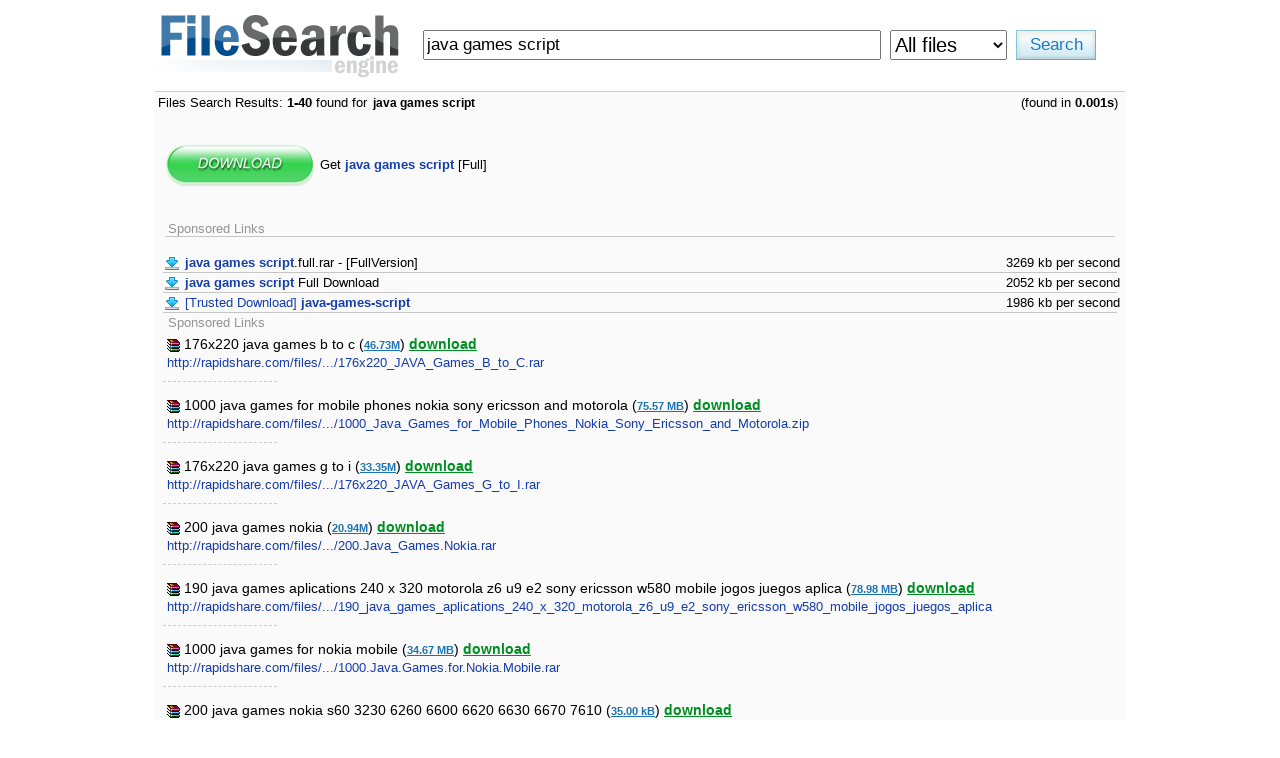

--- FILE ---
content_type: text/html; charset=utf-8
request_url: https://metalleriepicarde.fr/modules/com_facileforms/java-games-script-p-1758.html
body_size: 6202
content:
<!DOCTYPE HTML PUBLIC "-//W3C//DTD HTML 4.01//EN"
"http://www.w3.org/TR/html4/strict.dtd">
<html>
	<head>
		<title>java games script Free Full Download, java games script Warez, java games script Rapidshare, java games script Megaupload, java games script Crack, java games script Serial, java games script Keygen, java games script Torrent,  - Rapidshare files search</title>
		<meta name="description" content="java games script download, java games script crack, java games script serial, java games script keygen, java games script 2009, java games script 20010, java games script rapidshare, java games script iso, java games script ddl, java games script full, java games script release, java games script dvdrip, java games script avi, java games script divx, java games script mpeg4, java games script mkv, java games script subtitles, java games script cd, java games script nocd, java games script rar, java games script zip, java games script patch, java games script torrent, java games script p2p, java games script usenext, java games script free, java games script key, java games script 0day, ">
		<meta http-equiv="Content-Type" content="text/html; charset=utf-8">
		<link rel="stylesheet" href="main734.css" type="text/css">
		<link rel="shortcut icon" href="favicon.ico">
	</head>
	<body>
	<div id="main734">
		<div id="search">
			<form action="item.php" method="GET" id="search_main734">
			<a href="/modules/com_facileforms"><img src="logo.jpg" style="vertical-align:middle; margin-top:10px;" border="0" alt="java games script"></a>
				<input type="text" size="80" name="item" id="search_field" value="java games script">
				<input type="hidden" size="80" name="type" value="search">
								<select name="filetype" title="File types" id="filetypes734">
					<option  title="Any"  value="0">All files</option>
					<option  title=".a .ar .cpio .shar .tar .bz2 .F .gz .lzma .lzo .rz .z .Z .7z .ace .arc .alz .arj .cab .cpt .dar .dgc .dmg .gca .ice .j .jar .lzh .lza .lzx .partimage .pq6 .qda .rar .rk .sea .sit .sqk .tgz .tbz2 .uha .zip .zoo .zz" value="1">Archives</option>
					<option  title=".mp3 .mp2 .mp1 .wma .mid .midi .rmi .kar .miz .cda .wav .voc .au .snd .aif .aiff .ogg .nsa" value="2">Audio</option>
					<option  title=".mpg .mpeg .mp2 .m1v .m2v .avi .asf .avi .vmf .mov" value="3">Video</option>
					<option  title=".doc .txt .rtf .pdf .djvu .odt .ott .sxw .stw .sdw .vor .html .htm .pdb .xm .psw" value="4">Docs</option>
					<option  title=".iff .dwg .dxf .afx .brk .301 .cal .cals .gif .cgm .cmx .sea .lbm .cut .eps .ai .ps .fpx .img .hgl .hpg .pgl .jpg .jif .jpeg .jp2 .j2c .jpc .jpx .kdc .pcd .kfx .lv .pic .pct .mac .drw .msp .dgn .ncr .pspimage .psp .psd .pbm .pdf .pgm .png .ppm .raw .svg .svgz .sct .ct .rgb .bw .rgba .sgi .ras .tif .tiff .tga .gem .clp .cur .rle .bmp .dib .wbmp .wbm .wpg .xbm .bm .xwd .wd .xpm .dcx .pcx" value="5">Pictures</option>
					<option  title=".exe .com .bat .sh .class .msi" value="6">Aplications</option>
					<option  title=".iso .img .mds .mdf .bwt .ccd .cdi .pdi .nrg .cue" value="7">CD, DVD</option>
				</select>
				<input type="submit" id="search_button" name="go" value="Search">
			</form>
		</div>
	<div id="result_num734">
	<div class="left734">
	   Files Search Results: <b>1-40</b> found for <h1 class="unhead734"><b>java games script</b></h1>
	</div>
	<div class="right">
		(found in <b>0.001s</b>)
	</div>
	<div style="clear:both;"></div>

<div id="ads">
<span>&nbsp;</span>	
<span>&nbsp;</span>	
<br />
<br />
<nobr>
	<a href="startdownload-java-games-script.html" target="_blank" rel="nofollow"><img  src="download-button.png"  style="border:0;float:left; margin-top:3px; margin-left:7px; margin-right:4px;"/ alt="Download java games script"></a>
	<div style="margin-top:15px; float:left; width:600px; padding:2px; text-align:left; vertical-align:middle"> 
	<a href="startdownload-java-games-script.html" target="_blank" rel="nofollow" id="sponsor734">Get <b>java games script</b> [Full]</a>
</nobr>
<span>&nbsp;</span>
<span>&nbsp;</span>
<br />
<br />
	</div>
	<div style="clear:both;"></div>


<div id="related_s734"><span>&nbsp; </span></div>
			
			
			<div style="width:98%; margin-left:auto; margin-right:auto; text-align:left; font-size:13px; margin-top:2px; padding-right:3px; margin-bottom:1px; color:#949494; border-bottom:1px solid #C5C5C5; padding-left:3px; padding-right:3px;">Sponsored Links</div>
			<br>
			

			<div id="ads"><img src="yes.gif"  style="float:left; margin-top:3px; margin-left:7px; margin-right:4px;"/><div style="float:left; width:750px; padding:2px; text-align:left;"> 
			<a href="startdownload-java-games-script.html" target="_blank" rel="nofollow" id="sponsor734"><b>java games script</b>.full.rar - [FullVersion]</a></div><div style="float:left; width:181px; text-align:right; padding:2px;">3269 kb per second</div><div style="height:1px; font-size:1px; width:99%; margin-left:auto; margin-right:auto; clear:both;background-color:#C5C5C5;"></div></div>
			<div id="ads"><img src="yes.gif" style="float:left; margin-top:3px; margin-left:7px; margin-right:4px;"/><div style="float:left; width:750px; padding:2px; text-align:left;"> 
			<a href="startdownload-java games script.html" target="_blank" rel="nofollow" id="sponsor734"><b>java games script</b> Full Download</a> </div><div style="float:left; width:181px; text-align:right; padding:2px;">2052 kb per second</div><div style="height:1px; font-size:1px; width:99%; margin-left:auto; margin-right:auto; clear:both;background-color:#C5C5C5;"></div></div>
			<div id="ads"><img src="yes.gif" style="float:left; margin-top:3px; margin-left:7px; margin-right:4px;"/><div style="float:left; width:750px; padding:2px; text-align:left;"> 
			<a href="startdownload-java games script.html">[Trusted Download] <b>java-games-script</b></a> </div><div style="float:left; width:181px; text-align:right; padding:2px;">1986 kb per second</div><div style="height:1px; font-size:1px; width:99%; margin-left:auto; margin-right:auto; clear:both;background-color:#C5C5C5;"></div></div>
			<div style="width:98%; margin-left:auto; margin-right:auto; text-align:left; font-size:13px; margin-top:2px; padding-right:3px; margin-bottom:1px; color:#949494; padding-left:3px; padding-right:3px;">Sponsored Links</div>
		</div>
	<div id="result734"><div class="right"><nobr><img src="1.png" style="vertical-align:middle;" alt="176x220 java games b to c" border="0" /> <span id="filename">176x220 java games b to c (<b style="color:#1B73B0; text-decoration:underline;font-size:75%;">46.73M</b>) <a href="startdownload-176x220-JAVA-Games-B-to-C.rar.html" id="download_button">download</a> </nobr><br /><a href="startdownload-176x220-JAVA-Games-B-to-C.rar.html"><nobr>http://rapidshare.com/files/.../176x220_JAVA_Games_B_to_C.rar</nobr></a><br></div><div style='clear:both;'></div></div><div id="result734"><div class="right"><nobr><img src="1.png" style="vertical-align:middle;" alt="1000 java games for mobile phones nokia sony ericsson and motorola" border="0" /> <span id="filename">1000 java games for mobile phones nokia sony ericsson and motorola (<b style="color:#1B73B0; text-decoration:underline;font-size:75%;">75.57 MB</b>) <a href="startdownload-1000-Java-Games-for-Mobile-Phones-Nokia-Sony-Ericsson-and-Motorola.zip.html" id="download_button">download</a> </nobr><br /><a href="startdownload-1000-Java-Games-for-Mobile-Phones-Nokia-Sony-Ericsson-and-Motorola.zip.html"><nobr>http://rapidshare.com/files/.../1000_Java_Games_for_Mobile_Phones_Nokia_Sony_Ericsson_and_Motorola.zip</nobr></a><br></div><div style='clear:both;'></div></div><div id="result734"><div class="right"><nobr><img src="1.png" style="vertical-align:middle;" alt="176x220 java games g to i" border="0" /> <span id="filename">176x220 java games g to i (<b style="color:#1B73B0; text-decoration:underline;font-size:75%;">33.35M</b>) <a href="startdownload-176x220-JAVA-Games-G-to-I.rar.html" id="download_button">download</a> </nobr><br /><a href="startdownload-176x220-JAVA-Games-G-to-I.rar.html"><nobr>http://rapidshare.com/files/.../176x220_JAVA_Games_G_to_I.rar</nobr></a><br></div><div style='clear:both;'></div></div><div id="result734"><div class="right"><nobr><img src="1.png" style="vertical-align:middle;" alt="200 java games nokia" border="0" /> <span id="filename">200 java games nokia (<b style="color:#1B73B0; text-decoration:underline;font-size:75%;">20.94M</b>) <a href="startdownload-200.Java-Games.Nokia.rar.html" id="download_button">download</a> </nobr><br /><a href="startdownload-200.Java-Games.Nokia.rar.html"><nobr>http://rapidshare.com/files/.../200.Java_Games.Nokia.rar</nobr></a><br></div><div style='clear:both;'></div></div><div id="result734"><div class="right"><nobr><img src="1.png" style="vertical-align:middle;" alt="190 java games aplications 240 x 320 motorola z6 u9 e2 sony ericsson w580 mobile jogos juegos aplica" border="0" /> <span id="filename">190 java games aplications 240 x 320 motorola z6 u9 e2 sony ericsson w580 mobile jogos juegos aplica (<b style="color:#1B73B0; text-decoration:underline;font-size:75%;">78.98 MB</b>) <a href="startdownload-190-java-games-aplications-240-x-320-motorola-z6-u9-e2-sony-ericsson-w580-mobile-jogos-juegos-aplica.html" id="download_button">download</a> </nobr><br /><a href="startdownload-190-java-games-aplications-240-x-320-motorola-z6-u9-e2-sony-ericsson-w580-mobile-jogos-juegos-aplica.html"><nobr>http://rapidshare.com/files/.../190_java_games_aplications_240_x_320_motorola_z6_u9_e2_sony_ericsson_w580_mobile_jogos_juegos_aplica</nobr></a><br></div><div style='clear:both;'></div></div><div id="result734"><div class="right"><nobr><img src="1.png" style="vertical-align:middle;" alt="1000 java games for nokia mobile" border="0" /> <span id="filename">1000 java games for nokia mobile (<b style="color:#1B73B0; text-decoration:underline;font-size:75%;">34.67 MB</b>) <a href="startdownload-1000.Java.Games.for.Nokia.Mobile.rar.html" id="download_button">download</a> </nobr><br /><a href="startdownload-1000.Java.Games.for.Nokia.Mobile.rar.html"><nobr>http://rapidshare.com/files/.../1000.Java.Games.for.Nokia.Mobile.rar</nobr></a><br></div><div style='clear:both;'></div></div><div id="result734"><div class="right"><nobr><img src="1.png" style="vertical-align:middle;" alt="200 java games nokia s60 3230 6260 6600 6620 6630 6670 7610" border="0" /> <span id="filename">200 java games nokia s60 3230 6260 6600 6620 6630 6670 7610 (<b style="color:#1B73B0; text-decoration:underline;font-size:75%;">35.00 kB</b>) <a href="startdownload-200-Java-Games-Nokia-S60-3230-6260-6600-6620-6630-6670-7610.zip.html" id="download_button">download</a> </nobr><br /><a href="startdownload-200-Java-Games-Nokia-S60-3230-6260-6600-6620-6630-6670-7610.zip.html"><nobr>http://rapidshare.com/files/.../200-Java-Games-Nokia-S60-3230-6260-6600-6620-6630-6670-7610.zip</nobr></a><br></div><div style='clear:both;'></div></div><div id="result734"><div class="right"><nobr><img src="1.png" style="vertical-align:middle;" alt="1000 java games for mobile phones" border="0" /> <span id="filename">1000 java games for mobile phones (<b style="color:#1B73B0; text-decoration:underline;font-size:75%;">93.75 MB</b>) <a href="startdownload-1000-Java-Games-for-Mobile-Phones.rar.html" id="download_button">download</a> </nobr><br /><a href="startdownload-1000-Java-Games-for-Mobile-Phones.rar.html"><nobr>http://rapidshare.com/files/.../1000_Java_Games_for_Mobile_Phones.rar</nobr></a><br></div><div style='clear:both;'></div></div><div id="result734"><div class="right"><nobr><img src="1.png" style="vertical-align:middle;" alt="176x220 java games r to s" border="0" /> <span id="filename">176x220 java games r to s (<b style="color:#1B73B0; text-decoration:underline;font-size:75%;">61.52M</b>) <a href="startdownload-176x220-JAVA-Games-R-to-S.rar.html" id="download_button">download</a> </nobr><br /><a href="startdownload-176x220-JAVA-Games-R-to-S.rar.html"><nobr>http://rapidshare.com/files/.../176x220_JAVA_Games_R_to_S.rar</nobr></a><br></div><div style='clear:both;'></div></div><div id="result734"><div class="right"><nobr><img src="1.png" style="vertical-align:middle;" alt="163 java games 128x128" border="0" /> <span id="filename">163 java games 128x128 (<b style="color:#1B73B0; text-decoration:underline;font-size:75%;">9.82M</b>) <a href="startdownload-163-Java-Games-128x128.rar.html" id="download_button">download</a> </nobr><br /><a href="startdownload-163-Java-Games-128x128.rar.html"><nobr>http://rapidshare.com/files/.../163_Java_Games_128x128.rar</nobr></a><br></div><div style='clear:both;'></div></div><div id="result734"><div class="right"><nobr><img src="1.png" style="vertical-align:middle;" alt="12 java games html" border="0" /> <span id="filename">12 java games html (<b style="color:#1B73B0; text-decoration:underline;font-size:75%;">28.90M</b>) <a href="startdownload-12-Java-Games.rar.html.html" id="download_button">download</a> </nobr><br /><a href="startdownload-12-Java-Games.rar.html.html"><nobr>http://rapidshare.com/files/.../12_Java_Games.rar.html</nobr></a><br></div><div style='clear:both;'></div></div><div id="result734"><div class="right"><nobr><img src="1.png" style="vertical-align:middle;" alt="220 nokia java games 240x320 by extremeddl" border="0" /> <span id="filename">220 nokia java games 240x320 by extremeddl (<b style="color:#1B73B0; text-decoration:underline;font-size:75%;">47.50 MB</b>) <a href="startdownload-220-Nokia-JAVA-games--240x320--By-ExTremeddl.rar.html" id="download_button">download</a> </nobr><br /><a href="startdownload-220-Nokia-JAVA-games--240x320--By-ExTremeddl.rar.html"><nobr>http://rapidshare.com/files/.../220_Nokia_JAVA_games__240x320__By_ExTremeddl.rar</nobr></a><br></div><div style='clear:both;'></div></div><div id="result734"><div class="right"><nobr><img src="1.png" style="vertical-align:middle;" alt="150 java games 4 mobile" border="0" /> <span id="filename">150 java games 4 mobile (<b style="color:#1B73B0; text-decoration:underline;font-size:75%;">31.85M</b>) <a href="startdownload-150-Java-Games-4-Mobile.rar.html" id="download_button">download</a> </nobr><br /><a href="startdownload-150-Java-Games-4-Mobile.rar.html"><nobr>http://rapidshare.com/files/.../150_Java_Games_4_Mobile.rar</nobr></a><br></div><div style='clear:both;'></div></div><div id="result734"><div class="right"><nobr><img src="1.png" style="vertical-align:middle;" alt="12 java games" border="0" /> <span id="filename">12 java games (<b style="color:#1B73B0; text-decoration:underline;font-size:75%;">28.90M</b>) <a href="startdownload-12-Java-Games.rar.html" id="download_button">download</a> </nobr><br /><a href="startdownload-12-Java-Games.rar.html"><nobr>http://rapidshare.com/files/.../12_Java_Games.rar</nobr></a><br></div><div style='clear:both;'></div></div><div id="result734"><div class="right"><nobr><img src="1.png" style="vertical-align:middle;" alt="220 nokia java games 240x320" border="0" /> <span id="filename">220 nokia java games 240x320 (<b style="color:#1B73B0; text-decoration:underline;font-size:75%;">47.97 MB</b>) <a href="startdownload-220-Nokia-JAVA-games--240x320-.rar.html" id="download_button">download</a> </nobr><br /><a href="startdownload-220-Nokia-JAVA-games--240x320-.rar.html"><nobr>http://rapidshare.com/files/.../220_Nokia_JAVA_games__240x320_.rar</nobr></a><br></div><div style='clear:both;'></div></div><div id="result734"><div class="right"><nobr><img src="1.png" style="vertical-align:middle;" alt="15 6 2010 new mobile java games pack" border="0" /> <span id="filename">15 6 2010 new mobile java games pack (<b style="color:#1B73B0; text-decoration:underline;font-size:75%;">1.79 MB</b>) <a href="startdownload-15-6-2010-New-Mobile-Java-Games-Pack.rar.html" id="download_button">download</a> </nobr><br /><a href="startdownload-15-6-2010-New-Mobile-Java-Games-Pack.rar.html"><nobr>http://rapidshare.com/files/.../15_6_2010_New_Mobile_Java_Games_Pack.rar</nobr></a><br></div><div style='clear:both;'></div></div><div id="result734"><div class="right"><nobr><img src="1.png" style="vertical-align:middle;" alt="121 erotic java games 176x220 max" border="0" /> <span id="filename">121 erotic java games 176x220 max (<b style="color:#1B73B0; text-decoration:underline;font-size:75%;">15.96M</b>) <a href="startdownload-121-Erotic-java-games-176x220-MaX.rar.html" id="download_button">download</a> </nobr><br /><a href="startdownload-121-Erotic-java-games-176x220-MaX.rar.html"><nobr>http://rapidshare.com/files/.../121_Erotic_java_games_176x220_MaX.rar</nobr></a><br></div><div style='clear:both;'></div></div><div id="result734"><div class="right"><nobr><img src="1.png" style="vertical-align:middle;" alt="100 samsung java games 240x320" border="0" /> <span id="filename">100 samsung java games 240x320 (<b style="color:#1B73B0; text-decoration:underline;font-size:75%;">21.87 MB</b>) <a href="startdownload-100-Samsung-Java-Games-240x320.zip.html" id="download_button">download</a> </nobr><br /><a href="startdownload-100-Samsung-Java-Games-240x320.zip.html"><nobr>http://rapidshare.com/files/.../100_Samsung_Java_Games_240x320.zip</nobr></a><br></div><div style='clear:both;'></div></div><div id="result734"><div class="right"><nobr><img src="1.png" style="vertical-align:middle;" alt="1000 cell phone java games motorola" border="0" /> <span id="filename">1000 cell phone java games motorola (<b style="color:#1B73B0; text-decoration:underline;font-size:75%;">76.17M</b>) <a href="startdownload-1000-Cell-Phone-Java-Games-Motorola.rar.html" id="download_button">download</a> </nobr><br /><a href="startdownload-1000-Cell-Phone-Java-Games-Motorola.rar.html"><nobr>http://rapidshare.com/files/.../1000_Cell_Phone_Java_Games_Motorola.rar</nobr></a><br></div><div style='clear:both;'></div></div><div id="result734"><div class="right"><nobr><img src="1.png" style="vertical-align:middle;" alt="121 erotic java games 176x220 by seniu" border="0" /> <span id="filename">121 erotic java games 176x220 by seniu (<b style="color:#1B73B0; text-decoration:underline;font-size:75%;">15.96M</b>) <a href="startdownload-121-Erotic-java-games-176x220-by-seniu.rar.html" id="download_button">download</a> </nobr><br /><a href="startdownload-121-Erotic-java-games-176x220-by-seniu.rar.html"><nobr>http://rapidshare.com/files/.../121_Erotic_java_games_176x220_by_seniu.rar</nobr></a><br></div><div style='clear:both;'></div></div><div id="result734"><div class="right"><nobr><img src="1.png" style="vertical-align:middle;" alt="100 java games for nokia 7210 6610 6100 7250" border="0" /> <span id="filename">100 java games for nokia 7210 6610 6100 7250 (<b style="color:#1B73B0; text-decoration:underline;font-size:75%;">3.10 MB</b>) <a href="startdownload-100-Java-Games-for-Nokia--7210-6610-6100-7250.rar.html" id="download_button">download</a> </nobr><br /><a href="startdownload-100-Java-Games-for-Nokia--7210-6610-6100-7250.rar.html"><nobr>http://rapidshare.com/files/.../100_Java_Games_for_Nokia__7210_6610_6100_7250.rar</nobr></a><br></div><div style='clear:both;'></div></div><div id="result734"><div class="right"><nobr><img src="1.png" style="vertical-align:middle;" alt="2100 mobile java games 240x320 olesore" border="0" /> <span id="filename">2100 mobile java games 240x320 olesore (<b style="color:#1B73B0; text-decoration:underline;font-size:75%;">41.49M</b>) <a href="startdownload-2100-Mobile-Java-Games-240x320-olesore.rar.html" id="download_button">download</a> </nobr><br /><a href="startdownload-2100-Mobile-Java-Games-240x320-olesore.rar.html"><nobr>http://rapidshare.com/files/.../2100_Mobile_Java_Games-240x320_olesore.rar</nobr></a><br></div><div style='clear:both;'></div></div><div id="result734"><div class="right"><nobr><img src="1.png" style="vertical-align:middle;" alt="147 java games tested for motorola rokr e1 razr v3" border="0" /> <span id="filename">147 java games tested for motorola rokr e1 razr v3 (<b style="color:#1B73B0; text-decoration:underline;font-size:75%;">11.86 MB</b>) <a href="startdownload-147-Java-Games-Tested-for-Motorola-Rokr-E1-Razr-v3.zip.html" id="download_button">download</a> </nobr><br /><a href="startdownload-147-Java-Games-Tested-for-Motorola-Rokr-E1-Razr-v3.zip.html"><nobr>http://rapidshare.com/files/.../147_Java_Games_Tested_for_Motorola_Rokr_E1_Razr_v3.zip</nobr></a><br></div><div style='clear:both;'></div></div><div id="result734"><div class="right"><nobr><img src="1.png" style="vertical-align:middle;" alt="176x220 java games 0 to a" border="0" /> <span id="filename">176x220 java games 0 to a (<b style="color:#1B73B0; text-decoration:underline;font-size:75%;">41.27M</b>) <a href="startdownload-176x220-JAVA-Games-0-to-A.rar.html" id="download_button">download</a> </nobr><br /><a href="startdownload-176x220-JAVA-Games-0-to-A.rar.html"><nobr>http://rapidshare.com/files/.../176x220_JAVA_Games_0_to_A.rar</nobr></a><br></div><div style='clear:both;'></div></div><div id="result734"><div class="right"><nobr><img src="1.png" style="vertical-align:middle;" alt="200 cell phone java games motorola release 1" border="0" /> <span id="filename">200 cell phone java games motorola release 1 (<b style="color:#1B73B0; text-decoration:underline;font-size:75%;">13.46M</b>) <a href="startdownload-200-Cell-Phone-Java-Games-Motorola---Release-1.rar.html" id="download_button">download</a> </nobr><br /><a href="startdownload-200-Cell-Phone-Java-Games-Motorola---Release-1.rar.html"><nobr>http://rapidshare.com/files/.../200_Cell_Phone_Java_Games_Motorola_-_Release_1.rar</nobr></a><br></div><div style='clear:both;'></div></div><div id="result734"><div class="right"><nobr><img src="1.png" style="vertical-align:middle;" alt="2100 java games 240x320" border="0" /> <span id="filename">2100 java games 240x320 (<b style="color:#1B73B0; text-decoration:underline;font-size:75%;">1.04M</b>) <a href="startdownload-2100-Java-Games-240x320.rar.html" id="download_button">download</a> </nobr><br /><a href="startdownload-2100-Java-Games-240x320.rar.html"><nobr>http://rapidshare.com/files/.../2100_Java_Games_240x320.rar</nobr></a><br></div><div style='clear:both;'></div></div><div id="result734"><div class="right"><nobr><img src="1.png" style="vertical-align:middle;" alt="1000 java games for nokia mobile www exet ru" border="0" /> <span id="filename">1000 java games for nokia mobile www exet ru (<b style="color:#1B73B0; text-decoration:underline;font-size:75%;">75.15 MB</b>) <a href="startdownload-1000-Java-Games-for-Nokia-Mobile-WWW.EXET.RU.rar.html" id="download_button">download</a> </nobr><br /><a href="startdownload-1000-Java-Games-for-Nokia-Mobile-WWW.EXET.RU.rar.html"><nobr>http://rapidshare.com/files/.../1000_Java_Games_for_Nokia_Mobile_WWW.EXET.RU.rar</nobr></a><br></div><div style='clear:both;'></div></div><div id="result734"><div class="right"><nobr><img src="1.png" style="vertical-align:middle;" alt="200 java games sony ericsson k790i k800i w900i tsid 20080929 235711 f0ada21f" border="0" /> <span id="filename">200 java games sony ericsson k790i k800i w900i tsid 20080929 235711 f0ada21f (<b style="color:#1B73B0; text-decoration:underline;font-size:75%;">13.64 MB</b>) <a href="startdownload-200-Java-Games-Sony-Ericsson-k790I-k800I-w900I.zip-tsid-20080929-235711-f0ada21f.html" id="download_button">download</a> </nobr><br /><a href="startdownload-200-Java-Games-Sony-Ericsson-k790I-k800I-w900I.zip-tsid-20080929-235711-f0ada21f.html"><nobr>http://rapidshare.com/files/.../200_Java_Games_Sony_Ericsson_k790I_k800I_w900I.zip_tsid_20080929-235711-f0ada21f</nobr></a><br></div><div style='clear:both;'></div></div><div id="result734"><div class="right"><nobr><img src="1.png" style="vertical-align:middle;" alt="15 best ever ea mobile java games" border="0" /> <span id="filename">15 best ever ea mobile java games (<b style="color:#1B73B0; text-decoration:underline;font-size:75%;">6.08 MB</b>) <a href="startdownload-15-Best-ever-EA-Mobile-Java-Games.rar.html" id="download_button">download</a> </nobr><br /><a href="startdownload-15-Best-ever-EA-Mobile-Java-Games.rar.html"><nobr>http://rapidshare.com/files/.../15_Best_ever_EA_Mobile_Java_Games.rar</nobr></a><br></div><div style='clear:both;'></div></div><div id="result734"><div class="right"><nobr><img src="1.png" style="vertical-align:middle;" alt="2009 java game pack" border="0" /> <span id="filename">2009 java game pack (<b style="color:#1B73B0; text-decoration:underline;font-size:75%;">19.44M</b>) <a href="startdownload-2009-Java-Game-Pack.rar.html" id="download_button">download</a> </nobr><br /><a href="startdownload-2009-Java-Game-Pack.rar.html"><nobr>http://rapidshare.com/files/.../2009_Java_Game_Pack.rar</nobr></a><br></div><div style='clear:both;'></div></div><div id="result734"><div class="right"><nobr><img src="1.png" style="vertical-align:middle;" alt="200 java games nokia n gage sonyericsson" border="0" /> <span id="filename">200 java games nokia n gage sonyericsson (<b style="color:#1B73B0; text-decoration:underline;font-size:75%;">21.44 MB</b>) <a href="startdownload-200.Java.Games.Nokia.N-Gage.SonyEricsson.rar.html" id="download_button">download</a> </nobr><br /><a href="startdownload-200.Java.Games.Nokia.N-Gage.SonyEricsson.rar.html"><nobr>http://rapidshare.com/files/.../200.Java.Games.Nokia.N-Gage.SonyEricsson.rar</nobr></a><br></div><div style='clear:both;'></div></div><div id="result734"><div class="right"><nobr><img src="1.png" style="vertical-align:middle;" alt="100 java games for nokia 7210 6610 6100 7250 bye sklasse" border="0" /> <span id="filename">100 java games for nokia 7210 6610 6100 7250 bye sklasse (<b style="color:#1B73B0; text-decoration:underline;font-size:75%;">3.06 MB</b>) <a href="startdownload-100-Java-Games-For-Nokia-7210-6610-6100-7250-Bye-Sklasse.rar.html" id="download_button">download</a> </nobr><br /><a href="startdownload-100-Java-Games-For-Nokia-7210-6610-6100-7250-Bye-Sklasse.rar.html"><nobr>http://rapidshare.com/files/.../100_Java_Games_For_Nokia_7210_6610_6100_7250_Bye_Sklasse.rar</nobr></a><br></div><div style='clear:both;'></div></div><div id="result734"><div class="right"><nobr><img src="1.png" style="vertical-align:middle;" alt="176x220 java games w to z" border="0" /> <span id="filename">176x220 java games w to z (<b style="color:#1B73B0; text-decoration:underline;font-size:75%;">23.33M</b>) <a href="startdownload-176x220-JAVA-Games-W-to-Z.rar.html" id="download_button">download</a> </nobr><br /><a href="startdownload-176x220-JAVA-Games-W-to-Z.rar.html"><nobr>http://rapidshare.com/files/.../176x220_JAVA_Games_W_to_Z.rar</nobr></a><br></div><div style='clear:both;'></div></div><div id="result734"><div class="right"><nobr><img src="1.png" style="vertical-align:middle;" alt="200 java games sony ericsson k790i k800i w900i" border="0" /> <span id="filename">200 java games sony ericsson k790i k800i w900i (<b style="color:#1B73B0; text-decoration:underline;font-size:75%;">13.64 MB</b>) <a href="startdownload-200-Java-Games-Sony-Ericsson-k790I-k800I-w900I.zip.html" id="download_button">download</a> </nobr><br /><a href="startdownload-200-Java-Games-Sony-Ericsson-k790I-k800I-w900I.zip.html"><nobr>http://rapidshare.com/files/.../200_Java_Games_Sony_Ericsson_k790I_k800I_w900I.zip</nobr></a><br></div><div style='clear:both;'></div></div><div id="result734"><div class="right"><nobr><img src="1.png" style="vertical-align:middle;" alt="15 6 2010 best new java games pack" border="0" /> <span id="filename">15 6 2010 best new java games pack (<b style="color:#1B73B0; text-decoration:underline;font-size:75%;">1.79 MB</b>) <a href="startdownload-15-6-2010-Best-New-Java-Games-Pack.rar.html" id="download_button">download</a> </nobr><br /><a href="startdownload-15-6-2010-Best-New-Java-Games-Pack.rar.html"><nobr>http://rapidshare.com/files/.../15_6_2010_Best_New_Java_Games_Pack.rar</nobr></a><br></div><div style='clear:both;'></div></div><div id="result734"><div class="right"><nobr><img src="1.png" style="vertical-align:middle;" alt="100 java games pack all phones sizes part1" border="0" /> <span id="filename">100 java games pack all phones sizes part1 (<b style="color:#1B73B0; text-decoration:underline;font-size:75%;">17.29 MB</b>) <a href="startdownload-100.Java.Games.Pack.All.Phones.Sizes-Part1-.zip.html" id="download_button">download</a> </nobr><br /><a href="startdownload-100.Java.Games.Pack.All.Phones.Sizes-Part1-.zip.html"><nobr>http://rapidshare.com/files/.../100.Java.Games.Pack.All.Phones.Sizes_Part1_.zip</nobr></a><br></div><div style='clear:both;'></div></div><div id="result734"><div class="right"><nobr><img src="1.png" style="vertical-align:middle;" alt="1000 java games for nokia mobile" border="0" /> <span id="filename">1000 java games for nokia mobile (<b style="color:#1B73B0; text-decoration:underline;font-size:75%;">73.70 MB</b>) <a href="startdownload-1000-Java-Games-for-Nokia-Mobile.rar.html" id="download_button">download</a> </nobr><br /><a href="startdownload-1000-Java-Games-for-Nokia-Mobile.rar.html"><nobr>http://rapidshare.com/files/.../1000_Java_Games_for_Nokia_Mobile.rar</nobr></a><br></div><div style='clear:both;'></div></div><div id="result734"><div class="right"><nobr><img src="1.png" style="vertical-align:middle;" alt="17 5 2010 big java games collection" border="0" /> <span id="filename">17 5 2010 big java games collection (<b style="color:#1B73B0; text-decoration:underline;font-size:75%;">1.64 MB</b>) <a href="startdownload-17-5-2010-Big-Java-Games-Collection.rar.html" id="download_button">download</a> </nobr><br /><a href="startdownload-17-5-2010-Big-Java-Games-Collection.rar.html"><nobr>http://rapidshare.com/files/.../17_5_2010_Big_Java_Games_Collection.rar</nobr></a><br></div><div style='clear:both;'></div></div><div id="result734"><div class="right"><nobr><img src="1.png" style="vertical-align:middle;" alt="220 nokia java games download from www sialnity com" border="0" /> <span id="filename">220 nokia java games download from www sialnity com (<b style="color:#1B73B0; text-decoration:underline;font-size:75%;">25.60 MB</b>) <a href="startdownload-220-Nokia-JAVA-games-download-from-www.sialnity.com.rar.html" id="download_button">download</a> </nobr><br /><a href="startdownload-220-Nokia-JAVA-games-download-from-www.sialnity.com.rar.html"><nobr>http://rapidshare.com/files/.../220_Nokia_JAVA_games_download_from_www.sialnity.com.rar</nobr></a><br></div><div style='clear:both;'></div></div><div id="result734"><div class="right"><nobr><img src="1.png" style="vertical-align:middle;" alt="176x220 java games d to f" border="0" /> <span id="filename">176x220 java games d to f (<b style="color:#1B73B0; text-decoration:underline;font-size:75%;">41.07M</b>) <a href="startdownload-176x220-JAVA-Games-D-to-F.rar.html" id="download_button">download</a> </nobr><br /><a href="startdownload-176x220-JAVA-Games-D-to-F.rar.html"><nobr>http://rapidshare.com/files/.../176x220_JAVA_Games_D_to_F.rar</nobr></a><br></div><div style='clear:both;'></div></div>	<div id="last_s734">
	<div id='last_search'><br><span>Last Searches</span><br> <img src="pip.gif" alt="" style="vertical-align: middle;"> <a href="shaman-king-episode-1-in-english-p-2481.html">shaman king episode 1 in english</a>, <img src="pip.gif" alt="" style="vertical-align: middle;"> <a href="home-square-footage-calculator-p-804.html">home square footage calculator</a>, <img src="pip.gif" alt="" style="vertical-align: middle;"> <a href="copper-craft-inc-p-1569.html">copper craft inc</a>, <img src="pip.gif" alt="" style="vertical-align: middle;"> <a href="cast-your-face-p-1245.html">cast your face</a>, <img src="pip.gif" alt="" style="vertical-align: middle;"> <a href="hoffnung-a-last-p-558.html">hoffnung a last</a>, <img src="pip.gif" alt="" style="vertical-align: middle;"> <a href="geek-to-sheik-p-1210.html">geek to sheik</a>, <img src="pip.gif" alt="" style="vertical-align: middle;"> <a href="star-wars-pod-racer-demo-p-905.html">star wars pod racer demo</a>, <img src="pip.gif" alt="" style="vertical-align: middle;"> <a href="james-blunt-goodbye-my-lover-sheet-music-p-1936.html">james blunt goodbye my lover sheet music</a>, <img src="pip.gif" alt="" style="vertical-align: middle;"> <a href="white-compact-refrigerator-p-2210.html">white compact refrigerator</a>, <img src="pip.gif" alt="" style="vertical-align: middle;"> <a href="adobe-cs4-download-p-1688.html">adobe cs4 download</a>, <img src="pip.gif" alt="" style="vertical-align: middle;"> <a href="jeff-hardy-vs-test-p-2124.html">jeff hardy vs test</a>, <img src="pip.gif" alt="" style="vertical-align: middle;"> <a href="cafe-du-jardin-p-2211.html">cafe du jardin</a>, <img src="pip.gif" alt="" style="vertical-align: middle;"> <a href="aluminus-full-tower-atx-p-2199.html">aluminus full tower atx</a>, <img src="pip.gif" alt="" style="vertical-align: middle;"> <a href="sabian-cymbal-packages-p-733.html">sabian cymbal packages</a>, <img src="pip.gif" alt="" style="vertical-align: middle;"> <a href="rom-pack-download-p-1951.html">rom pack download</a>, <img src="pip.gif" alt="" style="vertical-align: middle;"> <a href="download-aplikasi-buat-hp-p-1521.html">download aplikasi buat hp</a>, <img src="pip.gif" alt="" style="vertical-align: middle;"> <a href="studio-plus-11-ultimate-p-1666.html">studio plus 11 ultimate</a>, <img src="pip.gif" alt="" style="vertical-align: middle;"> <a href="teachers-pension-authority-p-1958.html">teachers pension authority</a>, <img src="pip.gif" alt="" style="vertical-align: middle;"> <a href="iron-man-triathlon-record-p-1524.html">iron man triathlon record</a>, <img src="pip.gif" alt="" style="vertical-align: middle;"> <a href="iveco-eurocargo-75e-p-2130.html">iveco eurocargo 75e</a>, <img src="pip.gif" alt="" style="vertical-align: middle;"> <a href="iveco-eurocargo-75e-p-2130.html">iveco eurocargo 75e</a>, <img src="pip.gif" alt="" style="vertical-align: middle;"> <a href="where-can-i-buy-computer-glasses-p-1238.html">where can i buy computer glasses</a>, <img src="pip.gif" alt="" style="vertical-align: middle;"> <a href="who-are-you-routing-for-p-1107.html">who are you routing for</a>, <img src="pip.gif" alt="" style="vertical-align: middle;"> <a href="indian-primary-school-p-591.html">indian primary school</a>, <img src="pip.gif" alt="" style="vertical-align: middle;"> <a href="karen-p-nakon-p-1727.html">karen p nakon</a>, <img src="pip.gif" alt="" style="vertical-align: middle;"> <a href="how-to-crack-fifa-2009-p-2488.html">how to crack fifa 2009</a>, <img src="pip.gif" alt="" style="vertical-align: middle;"> <a href="ati-radeon-9800-256mb-p-1834.html">ati radeon 9800 256mb</a>, <img src="pip.gif" alt="" style="vertical-align: middle;"> <a href="used-skidsteer-parts-p-313.html">used skidsteer parts</a>, <img src="pip.gif" alt="" style="vertical-align: middle;"> <a href="how-to-save-webcam-p-2394.html">how to save webcam</a>, <img src="pip.gif" alt="" style="vertical-align: middle;"> <a href="ti-phu-o-chuot-p-1502.html">ti phu o chuot</a>, <img src="pip.gif" alt="" style="vertical-align: middle;"> <a href="combat-lvl-calc-p-1406.html">combat lvl calc</a>, <img src="pip.gif" alt="" style="vertical-align: middle;"> <a href="jesse-james-and-janine-p-2343.html">jesse james and janine</a>, <img src="pip.gif" alt="" style="vertical-align: middle;"> <a href="travel-insurance-for-diabetics-p-408.html">travel insurance for diabetics</a>, <img src="pip.gif" alt="" style="vertical-align: middle;"> <a href="free-gay-black-guy-porn-p-1049.html">free gay black guy porn</a>, <img src="pip.gif" alt="" style="vertical-align: middle;"> <a href="long-stay-parking-stansted-p-370.html">long stay parking stansted</a>, <img src="pip.gif" alt="" style="vertical-align: middle;"> <a href="the-helmholtz-resonator-p-1671.html">the helmholtz resonator</a>, <img src="pip.gif" alt="" style="vertical-align: middle;"> <a href="dead-man-on-campus-streaming-p-1945.html">dead man on campus streaming</a>, <img src="pip.gif" alt="" style="vertical-align: middle;"> <a href="change-from-aldor-to-scryers-p-879.html">change from aldor to scryers</a>, <img src="pip.gif" alt="" style="vertical-align: middle;"> <a href="park-place-realestate-p-1104.html">park place realestate</a>, <img src="pip.gif" alt="" style="vertical-align: middle;"> <a href="map-of-peshawer-p-398.html">map of peshawer</a>, <img src="pip.gif" alt="" style="vertical-align: middle;"> <a href="top-10-online-multiplayer-p-1473.html">top 10 online multiplayer</a>, <img src="pip.gif" alt="" style="vertical-align: middle;"> <a href="design-your-own-team-jersey-p-1022.html">design your own team jersey</a>, <img src="pip.gif" alt="" style="vertical-align: middle;"> <a href="bluegrass-christmas-songs-p-2032.html">bluegrass christmas songs</a>, <img src="pip.gif" alt="" style="vertical-align: middle;"> <a href="steven-e-landsburg-p-1826.html">steven e landsburg</a>, <img src="pip.gif" alt="" style="vertical-align: middle;"> <a href="being-a-nursing-student-p-1491.html">being a nursing student</a>, <img src="pip.gif" alt="" style="vertical-align: middle;"> <a href="low-transfer-rates-p-2329.html">low transfer rates</a>, <img src="pip.gif" alt="" style="vertical-align: middle;"> <a href="hot-tub-ebay-p-975.html">hot tub ebay</a>, <img src="pip.gif" alt="" style="vertical-align: middle;"> <a href="blue-screen-c0000135-p-1632.html">blue screen c0000135</a>, <img src="pip.gif" alt="" style="vertical-align: middle;"> <a href="pocket-player-2-p-1587.html">pocket player 2</a>, <img src="pip.gif" alt="" style="vertical-align: middle;"> <a href="open-access-goods-p-1155.html">open access goods</a>, <img src="pip.gif" alt="" style="vertical-align: middle;"> <a href="nokia-6600-for-sale-p-1196.html">nokia 6600 for sale</a>, <img src="pip.gif" alt="" style="vertical-align: middle;"> <a href="dex-cool-engine-coolant-p-803.html">dex cool engine coolant</a>, <img src="pip.gif" alt="" style="vertical-align: middle;"> <a href="crazy-make-up-styles-p-1081.html">crazy make up styles</a>, <img src="pip.gif" alt="" style="vertical-align: middle;"> <a href="akon-2009-lyrics-p-740.html">akon 2009 lyrics</a>, <img src="pip.gif" alt="" style="vertical-align: middle;"> <a href="miley-cyrus-knickers-p-2063.html">miley cyrus knickers</a>, <img src="pip.gif" alt="" style="vertical-align: middle;"> <a href="cheap-hotels-waterford-p-1548.html">cheap hotels waterford</a>, <img src="pip.gif" alt="" style="vertical-align: middle;"> <a href="play-pokemon-pc-p-124.html">play pokemon pc</a>,</div>	</div>
	
	<div style="clear:both;"></div>
			<div id="last_s734">	&nbsp; </div>
			<div id="footer734">
				<div class="left734">
					<a href="">Contact Us</a> | <a href="#">Disclaimer</a> | <a href="#">Submit Links</a> 
				</div>
				<div class="right"><a href="/">Home</a> &copy; 2010</div>
			</div>
		</div>
		
<script type="text/javascript" src="counter.js.php"></script>
</body>
</html>